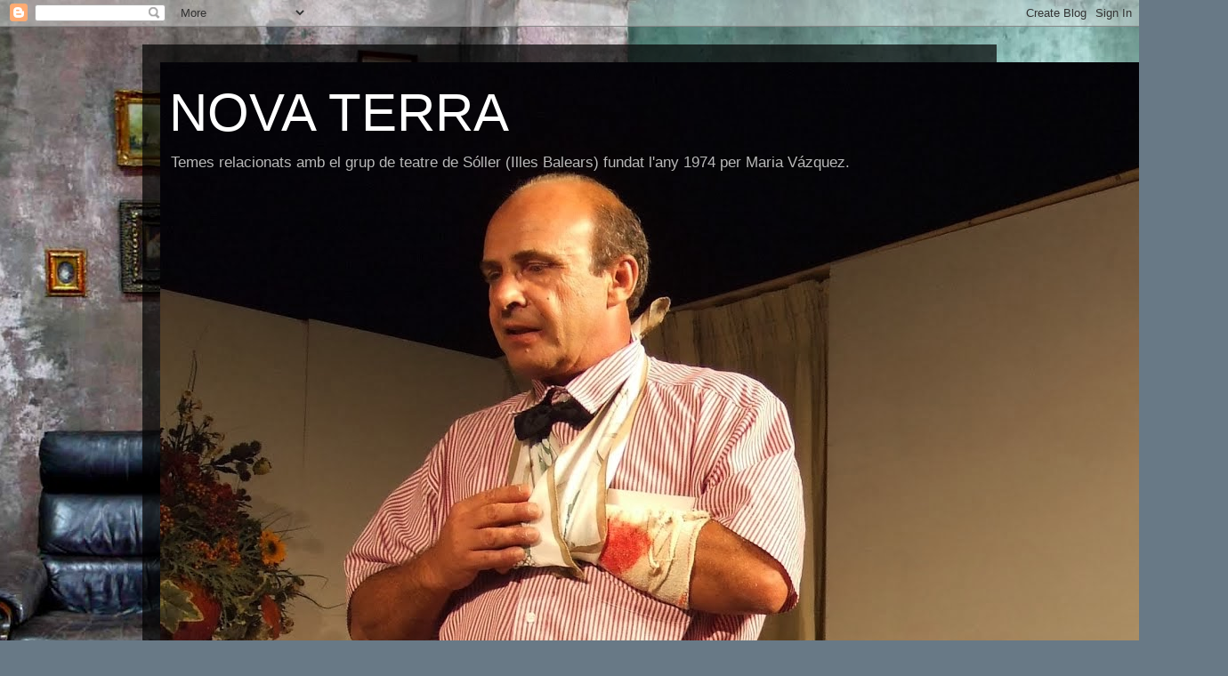

--- FILE ---
content_type: text/html; charset=UTF-8
request_url: https://novaterrasoller.blogspot.com/b/stats?style=WHITE_TRANSPARENT&timeRange=ALL_TIME&token=APq4FmCYhsYpBheU59elUCDaNR5J1CchY3Mx061wxdCh7dE7hP_IjVVGB0KzIjDTkyWnnhIzGgz5YHl4jXxNyXJqr3o2ii557Q
body_size: -37
content:
{"total":9621,"sparklineOptions":{"backgroundColor":{"fillOpacity":0.1,"fill":"#ffffff"},"series":[{"areaOpacity":0.3,"color":"#fff"}]},"sparklineData":[[0,10],[1,0],[2,20],[3,30],[4,40],[5,0],[6,0],[7,0],[8,0],[9,30],[10,0],[11,10],[12,0],[13,20],[14,10],[15,0],[16,10],[17,10],[18,20],[19,10],[20,0],[21,30],[22,0],[23,0],[24,10],[25,0],[26,50],[27,0],[28,40],[29,10]],"nextTickMs":3600000}